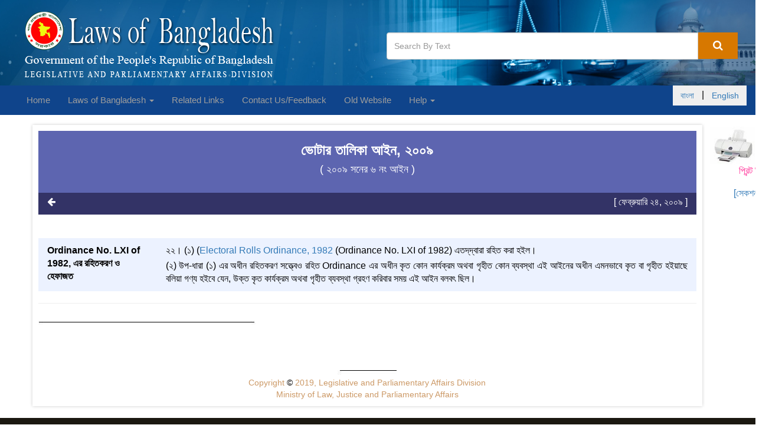

--- FILE ---
content_type: text/css;charset=UTF-8
request_url: http://bdlaws.minlaw.gov.bd/resources/website/assets/css/style.css
body_size: 7310
content:

@font-face { font-family: "NBAN";
    src: url('../fonts/kalpurush ANSI.ttf');
    font-style: normal;
}
/*body {
    font-family: Arial, Helvetica, sans-serif;
    font-size: 18px;
    color: #000000;
}*/
body {
    font-family: "arial","SutonnyBanglaOMJ", "SolaimanLipi", "Siyam Rupali", "NikoshBAN";
    font-size:16px;
    color: #000000;
}
* {
    margin: 0;
    padding: 0;
    outline: 0;
    border: 0;
}
/*body :lang(bn) {
    font-size: 16px;
}*/
.pad-right
{
    padding-left: 15px;
}
.top_head {
    background-color: #0f448b;
    display: block;
    border-bottom: 1px solid #0b0b0b;
    height: 30px;
    /*  font-size: 1.2em !important; */
}

.font-bn,.bn
{
    /*font-family: Nikosh_BAN;*/
    font-family: "NBAN";
    /*font-size: 15px;*/
}

.en {
    font-size: 10px;
}

.top_head .tophead_left {
    width: 40%;
    float: left;
    margin: 0px;
    padding: 0px;
}

.top_head .tophead_right {
    width: auto;
    float: right;
    margin: 0px;
    padding: 0px;
}

.tophead_right a {
    color: #fff;
}


/*====================================Ganarel===========================*/

#fa {
    float: left;
    font-size: 1.3em;
    margin: 2px 0 0;
    width: 20px;
    color: #fff;
}

.social_icons {
    float: left;
    font-size: 21px;
    margin: 0 0 0 44px;
}

.social_icons .fa {
    color: #fff;
}

.social_icons .fa.fa-facebook-square:hover {
    color: #e1ffff;
}

.social_icons .fa.fa-tumblr-square:hover {
    color: #e1ffff;
}

.headline {
    display: block;
    margin: 10px 0 25px 0;
    border-bottom: 1px dotted #e4e9f0;
}

.headline h2,
.headline h3,
.headline h4 {
    margin: 0 0 -2px 0;
    padding-bottom: 5px;
    display: inline-block;
    border-bottom: 2px solid #D77800;
}

.headline h2 {
    font-size: 22px;
}


.loginlinks {
    border-right: 1px solid #ddd;
    float: left;
    line-height: 29px;
    padding: 0 7px;
}

.loginlinks:hover {
    background-color: #1c6fdd;
    text-decoration: none;
}

.padding-top-10 {
    padding-top: 10px;
}

.padding-top-20 {
    padding-top: 20px;
}

.padding-top-30 {
    padding-top: 30px;
}

.padding-top-40 {
    padding-top: 40px;
}

.padding-top-50 {
    padding-top: 50px;
}

.padding-top-60 {
    padding-top: 60px;
}

.padding-top-70 {
    padding-top: 70px;
}

.padding-top-80 {
    padding-top: 80px;
}

.padding-top-90 {
    padding-top: 90px;
}

.padding-top-100 {
    padding-top: 100px;
}

.padding-left-10 {
    padding-left: 10px;
}

.padding-left-20 {
    padding-left: 20px;
}

.padding-left-30 {
    padding-left: 30px;
}

.padding-left-40 {
    padding-left: 40px;
}

.padding-left-50 {
    padding-left: 50px;
}

.padding-left-60 {
    padding-left: 60px;
}

.padding-left-70 {
    padding-left: 70px;
}

.padding-left-80 {
    padding-left: 80px;
}

.padding-left-90 {
    padding-left: 90px;
}

.padding-left-100 {
    padding-left: 100px;
}

.padding-right-10 {
    padding-right: 10px;
}

.padding-right-20 {
    padding-right: 20px;
}

.padding-right-30 {
    padding-right: 30px;
}

.padding-right-40 {
    padding-right: 40px;
}

.padding-right-50 {
    padding-right: 50px;
}

.padding-right-60 {
    padding-right: 60px;
}

.padding-right-70 {
    padding-right: 70px;
}

.padding-right-80 {
    padding-right: 80px;
}

.padding-right-90 {
    padding-right: 90px;
}

.padding-right-100 {
    padding-right: 100px;
}


.padding-bottom-10 {
    padding-bottom: 10px;
}

.padding-bottom-20 {
    padding-bottom: 20px;
}

.padding-bottom-30 {
    padding-bottom: 30px;
}

.padding-bottom-40 {
    padding-bottom: 40px;
}

.padding-bottom-50 {
    padding-bottom: 50px;
}

.padding-bottom-60 {
    padding-bottom: 60px;
}

.padding-bottom-70 {
    padding-bottom: 70px;
}

.padding-bottom-80 {
    padding-bottom: 80px;
}

.padding-bottom-90 {
    padding-bottom: 90px;
}

.padding-bottom-100 {
    padding-bottom: 100px;
}


/*========Margin=======*/

.margin-top-10 {
    margin-top: 10px;
}

.margin-top-20 {
    margin-top: 20px;
}

.margin-top-30 {
    margin-top: 30px;
}

.margin-top-40 {
    margin-top: 40px;
}

.margin-top-50 {
    margin-top: 50px;
}

.margin-top-60 {
    margin-top: 60px;
}

.margin-top-70 {
    margin-top: 70px;
}

.margin-top-80 {
    margin-top: 80px;
}

.margin-top-90 {
    margin-top: 90px;
}

.margin-top-100 {
    margin-top: 100px;
}

.margin-bottom-10 {
    margin-bottom: 10px;
}

.margin-bottom-20 {
    margin-bottom: 20px;
}

.margin-bottom-30 {
    margin-bottom: 30px;
}

.margin-bottom-40 {
    margin-bottom: 40px;
}

.margin-bottom-50 {
    margin-bottom: 50px;
}

.margin-bottom-60 {
    margin-bottom: 60px;
}

.margin-bottom-70 {
    margin-bottom: 70px;
}

.margin-bottom-80 {
    margin-bottom: 80px;
}

.margin-bottom-90 {
    margin-bottom: 90px;
}

.margin-bottom-100 {
    margin-bottom: 100px;
}

.margin-left-10 {
    margin-left: 10px;
}

.margin-left-20 {
    margin-left: 20px;
}

.margin-left-30 {
    margin-left: 30px;
}

.margin-left-40 {
    margin-left: 40px;
}

.margin-left-50 {
    margin-left: 50px;
}

.margin-left-60 {
    margin-left: 60px;
}

.margin-left-70 {
    margin-left: 70px;
}

.margin-left-80 {
    margin-left: 80px;
}

.margin-left-90 {
    margin-left: 90px;
}

.margin-left-100 {
    margin-left: 100px;
}

.margin-right-10 {
    margin-right: 10px;
}

.margin-right-20 {
    margin-right: 20px;
}

.margin-right-30 {
    margin-right: 30px;
}

.margin-right-40 {
    margin-right: 40px;
}

.margin-right-50 {
    margin-right: 50px;
}

.margin-right-60 {
    margin-right: 60px;
}

.margin-right-70 {
    margin-right: 70px;
}

.margin-right-80 {
    margin-right: 80px;
}

.margin-right-90 {
    margin-right: 90px;
}

.margin-right-100 {
    margin-right: 100px;
}


/*=============Dropdown List======*/

.dropdown-list>li>a {
    background: none !important;
    color: #fff !important;
}

.dropdown-list .dropdown-menu {
    max-height: 200px;
    overflow: scroll;
}

.dropdown-list .dropdown-menu>li {
    border-bottom: 1px solid #ddd;
}

.dropdown-list .dropdown-menu>li>a:hover {
    color: #d77800;
}

.dropdown-list .dropdown-menu>li:nth-child(odd) {
    background-color: #f4f4f4;
}

.dropdown-list .dropdown-menu>li:nth-child(even) {
    background-color: #efefef;
}

.form-inline {
    padding-bottom:10px;
}
/*======================================Header===================================*/

header {
    background-image: url("../../assets/img/bdlaw-banner.jpg");
    background-size: 100% 100%;
    background-repeat: no-repeat;
    /*background-color: #0057ce;*/
}

.logo {
    padding-bottom: 10px;
}

.content-boxes-v6 {
    padding-top: 25px;
    text-align: center;
}

.content-boxes-v6 i {
    color: #fff;
    width: 90px;
    height: 90px;
    padding: 30px;
    font-size: 30px;
    line-height: 30px;
    position: relative;
    text-align: center;
    background-color: #dedede;
    margin-bottom: 10px;
    display: inline-block;
}

.content-boxes-v6 i:after {
    top: -8px;
    left: -8px;
    right: -8px;
    bottom: -8px;
    content: " ";
    position: absolute;
    border: 1px solid #dedede;
    border-radius: 50% !important;
}

.content-boxes-v6:hover i,
.content-boxes-v6:hover i:after {
    -webkit-transition: all 0.3s ease-in-out;
    -moz-transition: all 0.3s ease-in-out;
    -o-transition: all 0.3s ease-in-out;
    transition: all 0.3s ease-in-out;
}

.content-boxes-v6:hover i {
    background-color: #684a27;
}

.content-boxes-v6:hover i:after {
    border-color: #684a27;
}

h1.title-v3-md,
h2.title-v3-md {
    font-size: 20px;
    line-height: 24px;
}

h1[class^="title-v3-"],
h2[class^="title-v3-"],
h3[class^="title-v3-"] {
    color: #555;
}

.rounded-x {
    border-radius: 50% !important;
}

.search-box {
    margin-bottom: 20px;
    padding: 55px 0 0 0;
    position: relative;
    text-align: center;
}
.search-body-back-color
{
    background-color: #f5f5f5;
}
.search-box .input-group {
    margin-bottom: 10px;
}

.btn-u-lg,
a.btn-u-lg {
    font-size: 18px;
    padding: 10px 25px;
}

.search-box .form-control {
    height: 46px;
}
.printIco
{

}


/*=====================================Navbar Customaize=========================*/

.navbar {
    border-radius: 0px !important;
    border: 1px !important;
}

.navbar-inverse {
    background-color: #0f448b !important;
    border-color: #07326c !important;
}

.navbar-inverse .navbar-nav>.active>a,
.navbar-inverse .navbar-nav>.active>a:focus,
.navbar-inverse .navbar-nav>.active>a:hover {
    color: #fff;
    background-color: #d77800 !important;
}



/*====================================left site menu=============================*/

.glyphicon {
    margin-right: 10px;
}

.panel-body {
    padding: 0px;
}

.panel-body table tr td {
    padding-left: 15px
}

.panel-body .table {
    margin-bottom: 0px;
}

.brand:lang(en) {
    font-size: 24px !important;
}


/*======================================body==================================*/


/*Tag Boxes*/

.tag-box {
    padding: 20px;
    background-color: #fff;
    margin-bottom: 30px;
}

.tag-box h2 {
    font-size: 20px;
    line-height: 25px;
}

.tag-box p {
    margin-bottom: 0;
}

.tag-box.tag-text-space p {
    margin-bottom: 10px;
}

/*Tag Boxes v3*/

.tag-box-v3 {
    border: solid 2px #eee;
}

/*Heading Options*/

.heading {
    text-align: center;
}

.heading h2 {
    padding: 0 12px;
    position: relative;
    display: inline-block;
    line-height: 34px !important;
    /*For Tagline Boxes*/
}

.heading h2:before,
.heading h2:after {
    content: ' ';
    width: 70%;
    position: absolute;
    border-width: 1px;
    border-color: #bbb;
}

.heading h2:before {
    right: 100%;
}

.heading h2:after {
    left: 100%;
}

@media (max-width: 768px) {
    .heading h2:before,
    .heading h2:after {
        width: 20%;
    }
}

@media (max-width: 365px) {
    body {
        font-size: 10px;
    }
}

/*Headline v1*/

.heading-v1 h2:before,
.heading-v1 h2:after {
    top: 15px;
    height: 6px;
    border-top-style: solid;
    border-bottom-style: solid;
}




/*Headline v2*/

.heading-v2 h2:before,
.heading-v2 h2:after {
    top: 15px;
    height: 6px;
    border-top-style: dashed;
    border-bottom-style: dashed;
}




/*Devider*/

.devider.devider-dotted {
    border-top: 2px dotted #eee;
}



/*Button Styles
------------------------------------*/

.btn {
    box-shadow: none;
    border-radius: 0;
}

.btn-u {
    border: 0;
    color: #fff;
    font-size: 14px;
    cursor: pointer;
    font-weight: 400;
    padding: 6px 13px;
    position: relative;
    background-color: #d77800;
    white-space: nowrap;
    display: inline-block;
    text-decoration: none;
}

.btn-u:hover {
    color: #fff;
    text-decoration: none;
    -webkit-transition: all 0.3s ease-in-out;
    -moz-transition: all 0.3s ease-in-out;
    -o-transition: all 0.3s ease-in-out;
    transition: all 0.3s ease-in-out;
}

.btn-u:hover,
.btn-u:focus,
.btn-u:active {
    background-color: #bb6a03;
}

.btn-u.btn-block {
    text-align: center;
}

a.btn-u {
    /*padding: 4px 13px;*/
    /*vertical-align: middle;*/
}

.btn-u-sm,
a.btn-u-sm {
    padding: 3px 12px;
}

.btn-u-lg,
a.btn-u-lg {
    font-size: 18px;
    padding: 10px 25px;
}

.btn-u-xs,
a.btn-u-xs {
    font-size: 12px;
    padding: 2px 12px;
    line-height: 18px;
}

.btn-u.btn-u-red {
    background-color: #0057ce;
}

.btn-u.btn-u-red:hover,
.btn-u.btn-u-red:focus,
.btn-u.btn-u-red:active,
.btn-u.btn-u-red.active,
.open .dropdown-toggle.btn-u.btn-u-red {
    background-color: #07326c;
}

.btn-u.btn-u-split-red.dropdown-toggle {
    border-left: solid 1px #07326c;
}

.link-effects {
    text-align: center;
}

.link-effects a {
    width: 100%;
    padding: 30px;
    font-size: 24px;
}



/* Outline Outward */

.outline-outward {
    display: inline-block;
    position: relative;
    -webkit-tap-highlight-color: rgba(0, 0, 0, 0);
    -webkit-transform: translateZ(0);
    -ms-transform: translateZ(0);
    transform: translateZ(0);
    box-shadow: 0 0 1px rgba(0, 0, 0, 0);
}

.outline-outward:before {
    content: '';
    position: absolute;
    border: #e1e1e1 solid 4px;
    top: 0;
    right: 0;
    bottom: 0;
    left: 0;
    -webkit-transition-duration: .3s;
    transition-duration: .3s;
    -webkit-transition-property: top, right, bottom, left;
    transition-property: top, right, bottom, left;
}

.outline-outward:hover:before {
    top: -8px;
    right: -8px;
    bottom: -8px;
    left: -8px;
}




/*===================================Right Sidebar============================*/

.headline-r2 {
    display: block;
    background-color: #d77800;
    padding: 1px 10px;
    margin: 0 0 20px 0;
    border-left: 2px solid #000;
}

.headline-r2 h2 {
    margin: 3px 0;
    font-size: 20px;
    font-weight: 200;
    color: #fff;
}

.blog-trending li {
    margin-bottom: 10px;
}

.blog-trending li i {
    color: #D77800;
}

.blog-trending li a {
    color: #fff;
}


/*===================================footer copyright===========================*/

.footer {
    background-color: #1B1810;
    padding: 40px 0;
}

.footer p {
    color: #eee;
}

.footer h2 {
    color: #eee;
    font-size: 18px;
    font-weight: 200;
}

.latest-list li:first-child {
    border-top: medium none;
    padding-top: 0;
}

.latest-list li a {
    color: #eee;
}

.latest-list small {
    color: #999;
    display: block;
}

.link-list li {
    border-top: 1px solid #353535;
}

.link-list li:first-child {
    border-top: medium none;
}

.link-list a {
    color: #eee;
    display: inline-block;
    font-size: 11px;
    padding: 6px 0;
    text-transform: uppercase;
}

.link-list li i {
    color: #bbb;
    float: right;
    margin-top: 10px;
}

.address {
    line-height: 23px;
    color: #eee;
}

.copyright {
    background-color: #0f448b;
    border-top: none;
    padding: 10px 0 5px;
}

.copyright p {
    color: #eee;
    margin-top: 14px;
}

.copyright a {
    margin: 0 2px;
}

.footer-socials {
    margin-top: 12px;
    text-align: right;
}

.footer-socials li {
    color: #fff;
}

.footer-socials>li a {
    color: #fff;
}

.footer-socials li a:hover {
    color: #d77800;
}

@media (max-width: 991px) {
    .copyright,
    .footer-socials {
        text-align: left;
    }
}

/*======================================carousel====================================*/

.col-centered {
    float: none;
    margin: 0 auto;
}

.carousel-control {
    width: 8%;
    width: 0px;
}

.carousel-control.left,
.carousel-control.right {
    margin-right: 40px;
    margin-left: 32px;
    background-image: none;
    opacity: 1;
}

.carousel-control>a>span {
    color: white;
    font-size: 29px !important;
}

.carousel-col {
    position: relative;
    min-height: 1px;
    padding: 5px;
    float: left;
}

.active>div {
    display: none;
}

.active>div:first-child {
    display: block;
}



/*xs*/

@media (max-width: 767px) {
    .carousel-inner .active.left {
        left: -50%;
    }
    .carousel-inner .active.right {
        left: 50%;
    }
    .carousel-inner .next {
        left: 50%;
    }
    .carousel-inner .prev {
        left: -50%;
    }
    .carousel-col {
        width: 50%;
    }
    .active>div:first-child+div {
        display: block;
    }
}



/*sm*/

@media (min-width: 768px) and (max-width: 991px) {
    .carousel-inner .active.left {
        left: -50%;
    }
    .carousel-inner .active.right {
        left: 50%;
    }
    .carousel-inner .next {
        left: 50%;
    }
    .carousel-inner .prev {
        left: -50%;
    }
    .carousel-col {
        width: 50%;
    }
    .active>div:first-child+div {
        display: block;
    }
}



/*md*/

@media (min-width: 992px) and (max-width: 1199px) {
    .carousel-inner .active.left {
        left: -33%;
    }
    .carousel-inner .active.right {
        left: 33%;
    }
    .carousel-inner .next {
        left: 33%;
    }
    .carousel-inner .prev {
        left: -33%;
    }
    .carousel-col {
        width: 33%;
    }
    .active>div:first-child+div {
        display: block;
    }
    .active>div:first-child+div+div {
        display: block;
    }
}



/*lg*/

@media (min-width: 1200px) {
    .carousel-inner .active.left {
        left: -25%;
    }
    .carousel-inner .active.right {
        left: 25%;
    }
    .carousel-inner .next {
        left: 25%;
    }
    .carousel-inner .prev {
        left: -25%;
    }
    .carousel-col {
        width: 25%;
    }
    .active>div:first-child+div {
        display: block;
    }
    .active>div:first-child+div+div {
        display: block;
    }
    .active>div:first-child+div+div+div {
        display: block;
    }
}

.block {
    width: 306px;
    height: 230px;
}

.law-book {
    overflow: hidden;
    position: relative;
}

.law-book p {
    top: 110px;
    /*background-color: #fff;
    padding: 5px 15px;
    text-align: center;*/
    position: absolute;
}


marquee .law-book a {
    padding: 0 30px;
}

marquee .law-book p {
    top: 142px;
    /*background-color: #fff;*/
    padding: 5px 15px;
    text-align: center;
    position: absolute;
}

marquee .law-book p span {
    /*padding-left: 15px;*/
    font-size: 18px;
    text-align: center;
    color: #fff;
    /*text-shadow: 0px 2px 5px #2a2a2a; */
}


/*================================================Carousel===================*/


/* carousel */

.media-carousel {
    margin-bottom: 0;
    padding: 0 0px 30px 0px;
    margin-top: 30px;
}


/* Previous button  */

.media-carousel .carousel-control.left {
    left: -58px;
    background-image: none;
    background: none repeat scroll 0 0 #222222;
    border: 4px solid #FFFFFF;
    border-radius: 23px 23px 23px 23px;
    height: 40px;
    width: 40px;
    margin-top: 30px
}


/* Next button  */

.media-carousel .carousel-control.right {
    right: -58px !important;
    background-image: none;
    background: none repeat scroll 0 0 #222222;
    border: 4px solid #FFFFFF;
    border-radius: 23px 23px 23px 23px;
    height: 40px;
    width: 40px;
    margin-top: 30px
}


/* Changes the position of the indicators */

.media-carousel .carousel-indicators {
    right: 50%;
    top: auto;
    bottom: 0px;
    margin-right: -19px;
}


/* Changes the colour of the indicators */

.media-carousel .carousel-indicators li {
    background-color: #c0c0c0;
}

.media-carousel .carousel-indicators .active {
    background-color: #333333;
}

.media-carousel img {
    width: 250px;
    height: 100px
}



/* End carousel */


/*===================================nav3==================*/

.nav-side-menu {
    overflow: auto;
    font-family: verdana;
    font-size: 12px;
    font-weight: 200;
    background-color: #1d72e5;
    top: 0px;
    height: 100%;
    color: #e1ffff;
}

.nav-side-menu .brand {
    background-color: #d77800;
    line-height: 50px;
    display: block;
    text-align: center;
    font-size: 14px;
}

.nav-side-menu .toggle-btn {
    display: none;
}

.nav-side-menu ul,
.nav-side-menu li {
    list-style: none;
    padding: 0px;
    margin: 0px;
    line-height: 35px;
    cursor: pointer;
    /*
    .collapsed{
       .arrow:before{
                 font-family: FontAwesome;
                 content: "\f053";
                 display: inline-block;
                 padding-left:10px;
                 padding-right: 10px;
                 vertical-align: middle;
                 float:right;
            }
     }
*/
}

.nav-side-menu ul :not(collapsed) .arrow:before,
.nav-side-menu li :not(collapsed) .arrow:before {
    font-family: FontAwesome;
    content: "\f078";
    display: inline-block;
    padding-left: 10px;
    padding-right: 10px;
    vertical-align: middle;
    float: right;
}

.nav-side-menu ul .active,
.nav-side-menu li .active {
    border-left: 3px solid #d19b3d;
    background-color: #4f5b69;
}

.nav-side-menu ul .sub-menu li.active,
.nav-side-menu li .sub-menu li.active {
    color: #d19b3d;
}

.nav-side-menu ul .sub-menu li.active a,
.nav-side-menu li .sub-menu li.active a {
    color: #d19b3d;
}

.nav-side-menu ul .sub-menu li,
.nav-side-menu li .sub-menu li {
    background-color: #0f448b;
    border: none;
    line-height: 28px;
    border-bottom: 1px solid #07326c;
    margin-left: 0px;
}

.nav-side-menu ul .sub-menu li:hover,
.nav-side-menu li .sub-menu li:hover {
    background-color: #020203;
}

.nav-side-menu ul .sub-menu li:before,
.nav-side-menu li .sub-menu li:before {
    font-family: FontAwesome;
    content: "\f105";
    display: inline-block;
    padding-left: 10px;
    padding-right: 10px;
    vertical-align: middle;
}

.nav-side-menu li {
    padding-left: 0px;
    border-left: 3px solid #2e353d;
    border-bottom: 1px solid #07326c;
}

.nav-side-menu li a {
    text-decoration: none;
    color: #e1ffff;
}

.nav-side-menu li a i {
    padding-left: 10px;
    width: 20px;
    padding-right: 20px;
}

.nav-side-menu li:hover {
    border-left: 3px solid #d77800;
    background-color: #4f5b69;
    -webkit-transition: all 1s ease;
    -moz-transition: all 1s ease;
    -o-transition: all 1s ease;
    -ms-transition: all 1s ease;
    transition: all 1s ease;
}

@media (max-width: 767px) {
    .nav-side-menu {
        position: relative;
        width: 100%;
        margin-bottom: 10px;
    }
    .nav-side-menu .toggle-btn {
        display: block;
        cursor: pointer;
        position: absolute;
        right: 10px;
        top: 10px;
        z-index: 10 !important;
        padding: 3px;
        background-color: #ffffff;
        color: #000;
        width: 40px;
        text-align: center;
    }
    .brand {
        text-align: left !important;
        font-size: 22px;
        padding-left: 20px;
        line-height: 50px !important;
    }
}

@media (min-width: 767px) {
    .nav-side-menu .menu-list .menu-content {
        display: block;
    }
}

body {
    margin: 0px;
    padding: 0px;
}



/*=====================FAQ============================*/

.faq,
.faq h5,
p {
    padding: 0 15px;
}


/*=====================Roman Numbers============================*/

.roman {
    padding: 0 15px;
}


/*=====================Glossary============================*/

.glossary {
    padding: 0 15px;
}

.glossary span {
    /*padding-left: 40px;*/
}

.glossary strong {
    color: #2f519d;
}


/*=====================News and Notice============================*/

.news {
    padding: 0 15px;
}


/*=====================Contact============================*/

.contact {
    padding: 0 15px;
}


/*=====================Notice============================*/

.notice {
    padding: 0 15px;
    box-shadow: none;
}


/*=====================sitemap============================*/

.sitemap {
    padding: 0 15px;
    box-shadow: none;
}




/*=======================Bangla font===================*/

.heading h2:lang(bn) {
    font-size: 30px;
    font-weight: bold;
}

.heading p:lang(bn) {
    font-size: 20px;
}

.link-effects a:lang(bn) {
    font-size: 36px;
}

.menu-list a:lang(bn) {
    font-size: 14px;
}

.brand:lang(bn) {
    font-size: 24px;
    font-weight: normal;
}

.dropdown-list .dropdown-menu>li>a:lang(bn) {
    font-size: 14px;
}



/*=============Laws of Bangladesh Page Css================*/
ul.divider-2{
    -moz-column-count: 2;
    -moz-column-gap: 0px;
    -webkit-column-count: 2;
    -webkit-column-gap: 0px;
    column-count: 2;
    column-gap: 0px;
}
.volumes {
    background-color: #dfebe0;
    list-style: outside none none;
    margin-bottom: 20px;
    padding-left: 0;
}

.volume {
    border: 1px solid #fff;
    border-width: 1px 0;
    display: block;
    margin-bottom: -1px;
    padding: 10px 15px;
    position: relative;
    border-right: 1px solid #fff;
}

/*=================== Acts Form 17-08-2017============*/
.acts-top {
    text-align: center;
    padding: 7px 24px;

}
.acts-top a {
    color: #fff;
}
.acts-form select {
    height: 35px;
    padding: 6px 10px;
}

.acts-form label {
    margin-bottom: 0px !important;
}
.acts-form option {
    font-weight: normal;
    border-bottom: 1px solid #ddd;
    padding: 6px 10px;
}

.part {
    padding: 10px 15px;
}

.act-role {
    font-weight: bold;
}

.act-preamble {
}
.content-head {
    text-align: center;
    font-weight: 700;
    text-transform:uppercase;
    font-size: 18px;
}

.section-head {
    padding-left: 30px;
    font-weight: 700;
    font-size:18px;

}

.act-section-list {
    /*padding-left: 30px;*/
}
.act-part-group {
    background-color: #78B2ED;
    padding-left: 15px;
    margin: 0px 14px;
}
.head
{
    margin: 0px 0px;
}

.act-part-no {
    padding:5px;
    text-align: center;
    font-weight:700;
    text-transform:uppercase;
    font-size: 18px;
}
.act-part-no a
{
    color: #000000 !important;
}
.act-part-name a
{
    color: #000000 !important;
}
.act-part-name {
    text-align: center;
    padding-bottom: 5px;
    font-weight: normal;
    font-size: 16px;
}

.act-section-name {
    border-bottom: 1px solid #ddd;
    padding: 6px 15px;
    margin: 0px 15px;
}

.act-section-name a{

}
.act-section-name a:hover{
    text-decoration:none;
}

.act-section-name:nth-child(odd) {
    background-color: #fff;
}

.act-section-name:nth-child(even) {
    background-color: #f9f9f9;
}
.act-part-group p {
    margin-bottom: 0px !important;
}
.act-chapter-group {
    background-color: #c6def7;
    padding-left: 15px;
    margin: 0px 15px;
}

.act-chapter-group p {
    margin-bottom: 0px !important;
}
.act-chapter-no {
    padding:5px;
    text-align: center;
    font-weight:700;
    text-transform:uppercase;
    font-size: 18px;

}
.act-chapter-no a
{
    color: #000000!important;
}

.act-chapter-name a
{
    color: #000000!important;
}

.act-chapter-name {
    text-align: center;
    padding-bottom: 5px;
    font-weight: normal;
    font-size: 16px;
}

/*=====================================Box Container====================*/

/*.boxed-layout {
    background: rgba(0, 0, 0, 0) url("../../assets/img/bg-boxed-container.png") repeat scroll 0 0;
    box-shadow: 0 0 5px #ccc;
    margin-left: auto;
    margin-right: auto;
    padding: 0;
}

.bg-top {
    background: rgba(0, 0, 0, 0) url("../../assets/img/bg-top.png") repeat scroll 0 0;
    float: left;
    position: relative;
    width: 100%;
}

.wrapper {
    display: block;
    margin: 20 auto;
    max-width: 1180px;
}

.navbar-default .navbar-nav>li>a {
    color: #fff;
}

.nav>li>a:hover,
.nav>li>a:focus {
    background-color: none !important;
    text-decoration: none !important;
}

.select-form label {
    margin-bottom: 0px !important;
}

.select-form select {
    width: 200px;
    height: 35px;
    padding: 6px 10px;
}

.select-form option {
    font-weight: normal;
    border-bottom: 1px solid #ddd;
    padding: 6px 10px;
}

.list-group .list-group-item:first-child {
    border-top-right-radius: 0;
    border-top-left-radius: 0;
}

.list-group .list-group-item {
    border-width: 1px 0;
}

.list-group {
    margin-bottom: 0;
}

.last-border-0 li:last-child {
 border-bottom: 0px;
}

*/
/*=====================================Box Container====================*/

.boxed-layout {
    box-shadow: 0 0 5px #ccc;
    margin-left: auto;
    margin-right: auto;
    padding: 0;
}

.bg-top {
    background: rgba(0, 0, 0, 0) url("../../assets/img/bg-top.png") repeat scroll 0 0;
    float: left;
    position: relative;
    width: 100%;
}

.wrapper {
    display: block;
    margin: 20px auto;
    max-width: 1180px;
}

.select-form label {
    margin-bottom: 0px !important;
}

.select-form select {
    width: 200px;
    height: 35px;
    padding: 6px 10px;
}

.select-form option {
    font-weight: normal;
    border-bottom: 1px solid #ddd;
    padding: 6px 10px;
}

.list-group .list-group-item:first-child {
    border-top-right-radius: 0;
    border-top-left-radius: 0;
}

.list-group .list-group-item {
    border-width: 1px 0;
}

.list-group {
    margin-bottom: 0;
}

.last-border-0 li:last-child {
    border-bottom: 0px;
}

.mega-dropdown-menu {
    margin-top: 15px;
    padding: 20px 0px;
    width: 100%;
    box-shadow: none;
    -webkit-box-shadow: none;
}

.mega-dropdown-menu:before {
    content: "";
    border-bottom: 15px solid #fff;
    border-right: 17px solid transparent;
    border-left: 17px solid transparent;
    position: absolute;
    top: -15px;
    left: 110px;
    z-index: 10;
}

.mega-dropdown-menu:after {
    content: "";
    border-bottom: 17px solid #ccc;
    border-right: 19px solid transparent;
    border-left: 19px solid transparent;
    position: absolute;
    top: -17px;
    left: 110px;
    z-index: 8;
}

.shadow-effect {
    box-shadow: 0 10px 6px -6px #bbb;
}


/*=================== Acts Form 17-08-2017============*/
.acts-top {

    padding: 7px 24px;
}
.acts-top a {
    color: #fff;
}
.acts-form select {
    height: 35px;
    padding: 6px 10px;
}

.acts-form label {
    margin-bottom: 0px !important;
}
.acts-form option {
    font-weight: normal;
    border-bottom: 1px solid #ddd;
    padding: 6px 10px;
}

.part {
    padding: 10px 15px;
}

/*==========Act Section 23/08/2017============*/

.bg-act-section {
    background-color: #5D65B0;
}

.bg-act-section h3, h4 {
    color: #fff;
}
.bg-act-section h3 {
    font-weight: bold;
}
.sitemap h3, h4
{
    color: #000;
}

.sitemap ul {
    padding-left: 40px;
}
.bt-act-section-search {
    background-color: #333366;
}

.bt-act-section-search p {
    color: #fff !important;
    padding-top: 5px;
}

.bt-act-section-search a {
    color: #fff !important;
}

.bt-act-section-search label {
    color: #fff;
}
.bg-top a:nth-of-type(2){
    font-weight: bold;
    margin-right: 15px;

}

.text-color-white {
    color:#fff !important;
}
/*=======================24.08.2017===================*/

.bg-search {
    background-color: #333366;
}

.bg-search p {
    color: #fff;
    padding-top: 5px;
}

.bg-search label {
    color: #fff;
}

.sections-detail {

}

.title-bg {
    background-color: #9DBDFF;
    padding-bottom: 0px;
}

.title-bg h3{
    padding:7px;
    color: #000;
}
.title-bg h4 {
    padding:0 0 10px;
    color: #000;
}

.sections-detail .table  td:first-child {
    background-color: #CADBFF;

}
.sections-detail .table  td {
    background-color: #ECF2FF;

}
.print-section {
    background-color: #eee !important;
    padding-bottom: 0px;
}


a.footnote{
    color:#0066CC !important;
    font-weight: 700;
}



/*========================18-09-2017==================*/
.txt-head {
    font-weight:700 ;
    padding:10px 15px !important;
}

.txt-details {
    padding:10px 15px !important;
}

.bg-striped .row:nth-child(even) {
    background-color: #fff;
    margin-left: 0px !important;
    margin-right: 0px !important;

}

.bg-striped .row:nth-child(odd) {
    background-color: #ECF2FF;
    margin-left: 0px !important;
    margin-right: 0px !important;

}

.bg-striped .row> .act-chapter-group{
    margin:0px !important;
}

.footnoteListAll ul {
    padding: 15px;
}

.footnoteListAll ul li {
    padding: 7px 0;
    font-size: 12px;
}


@media print
{
    .no-print, .no-print *
    {
        display: none !important;
    }

    .print-center{
        float: none !important;
        text-align: center;
    }
    a[href]:after { display:none; }

    .print-col-left{width: 25%;}
    .print-col-right{width: 75%;}
}
@media screen {

    div#printheader {
        display: none;
    }
    div#date
    {
        display: none;
    }
}

@media print {
    div#printheader {
        display: block !important;
        overflow: auto!important;
        right: 350px !important;
        position: fixed;
        top: -1.3px;
        font-size: 7px;
        padding-bottom: 100px;
    }
    div#date
    {
        position: fixed;
        overflow: auto!important;
        top: -1.3px;
        left: 10px;
        font-size: 7px;
    }


}

.repealed{
    background-image: url("../img/repealed.jpg");
    background-color: inherit;
    background-repeat: repeat;

}
.repealedchoto{
    background-image: url("../img/repealedchoto.jpg");
    background-color: inherit;
    background-repeat: repeat;

}

.bn-repealed{
    background-image: url("../img/rohito.jpg");
    background-color: inherit;
    background-repeat: repeat;

}


.bn-repealedchoto{
    background-image: url("../img/rohitochoto.jpg");
    background-color: inherit;
    background-repeat: repeat;

}
.input-group-addon select{
    color:cadetblue;
    -webkit-appearance: none;
    -moz-appearance: none;
    -ms-appearance: none;
    appearance: none;
    border: 0 !important;
    background-image: none;
}

.result h3.r {
    display: block;
    overflow: hidden;
    text-overflow: ellipsis;
    white-space: nowrap;
}

.result h3 {
    font-size: 18px;
}

.result h3.r a {
    cursor: pointer;
    color: #1a0dab !important;
    padding: 0 10px;
}

.result h3.r a:visited{
    color: #6600af;
}

.s {
    color: #545454;
    /*max-width: 48em;*/
}


.resm {
    font-size: 14px !important;
    color: #006621 !important;
    font-style: normal;
    line-height: 5px;
    padding: 0 10px;
}
.s p {
    padding-top: 10px;
    line-height: 22px;
    font-size: 13px;
}
span sup{
    color: #0066CC !important;
}

.act-schedule{
    margin:10px !important;
}
h3 .footnote sup
{
    color:white !important;
}
.open-text-size
{
    font-size: 18px;
}
.view-full-law-button
{
    float: right;
    margin-right: 20px;
    margin-top: 14px;
}

.highlight{
    background-color:#FF9;
    color:#555;
}

.publish-date
{
    color: #fff;
}
.act-role-style
{
    padding-bottom: 30px;
}
.color-chronological
{
    color: #fff;
}
.word-formet{
    display: inline;
    font-size: 18px;
}
.act-upload-file
{
    margin-top: 5px;
}
.code-padding
{
    padding-top: 8px;
    padding-bottom:30px;
}
.act-pdf-padding
{
    padding-left: 60px;
}

/*.preamble-style1 br

{display: none;

}*/
/*.preamble-style1 br:nth-of-type(1) { display:inline; }
.preamble-style1 br:nth-of-type(2) { display:inline; }*/
/*.preamble-style1 p br
{display: inline;}*/

span:hover {
    position: relative;
}
span[title]:hover:after
{
    content: attr(title);  width: 200px;  background-color: black;  color: #fff;  text-align: center;  border-radius: 6px;  padding: 5px 0;  position: absolute;  z-index: 1;  font-size: 15px;  bottom: 150%;  left: 50%;  margin-left: -60px;
}
.clbr
{
    height: 4px;
}
.na
{
    height:0px;
}
.space-print-secindex
{
    display: none;
}
.act-chapter-details br
{
 display: none;
}

.act-part-details br
{
    height: 0px;
}
#sec-dec br
{
    display: none;
}
#sec-dec td {
    border: 1px solid black ;
}
#sec-dec tr {
    border: 1px solid black ;
}

.act-up-files  {
    border: 1px solid white;
}
.static-table-contant tbody th {
    border: 1px solid #000;
    text-align: center;
    font-size: 12px;
    padding: 14px;
}
.static-table-contant tbody td {
    border: 1px solid #000;
    text-align: center;
    font-size: 12px;
    padding: 14px;
}

.table-striped tbody, th, td {
    border: 1px solid white;
}
.bt-act-repealed
{
    background-color: #cccccc;
}
.text-style-repealed
{
    color: red!important;
}
.home-alp-order
{
    padding-bottom: 10px;
    padding-top: 10px;
    text-align: center;
}
.home-alp-order
{
    border-radius: 0px;
}
.footnoteListAll a
{
    text-decoration: underline;
}
.navbar-inverse .navbar-nav > li > a {
    font-size: 15px;
}

/*counter plugin*/
.countdown-timer-wrapper {
    border-radius: 5px;
    background-color: rgba(0, 0, 0, 0.6);
    margin-bottom: 20px;
    max-width: 300px;
    margin: 50px auto;
}

.countdown-timer-wrapper h5 {
    font-size: 14px;
    letter-spacing: 0.5px;
    text-align: center;
    padding-top: 10px;
    text-shadow: none;
}

.countdown-timer-wrapper .timer {
    padding: 10px;
    text-align: center;
    padding-top: 15px;
}

.countdown-timer-wrapper .timer .timer-wrapper {
    display: inline-block;
    width: 60px;
    height: 50px;
}

.countdown-timer-wrapper .timer .timer-wrapper .time {
    font-size: 28px;
    font-weight: bold;
    color: #ffffff;
}

.countdown-timer-wrapper .timer .timer-wrapper .text {
    font-size: 12px;
    color: rgba(255, 255, 255, 0.6);
}